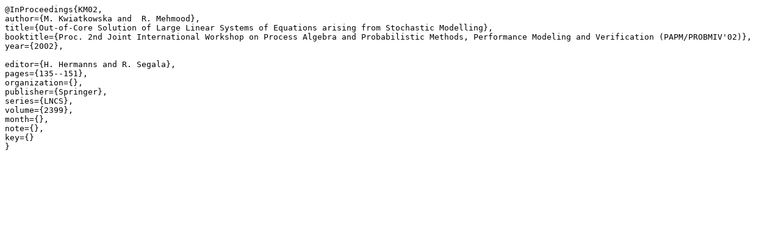

--- FILE ---
content_type: text/x-bibtex
request_url: https://www.prismmodelchecker.org/bibtex/KM02.bib
body_size: 482
content:
@InProceedings{KM02,
author={M. Kwiatkowska and  R. Mehmood},
title={Out-of-Core Solution of Large Linear Systems of Equations arising from Stochastic Modelling},
booktitle={Proc. 2nd Joint International Workshop on Process Algebra and Probabilistic Methods, Performance Modeling and Verification (PAPM/PROBMIV'02)},
year={2002},

editor={H. Hermanns and R. Segala},
pages={135--151},
organization={},
publisher={Springer},
series={LNCS},
volume={2399},
month={},
note={},
key={}
}
